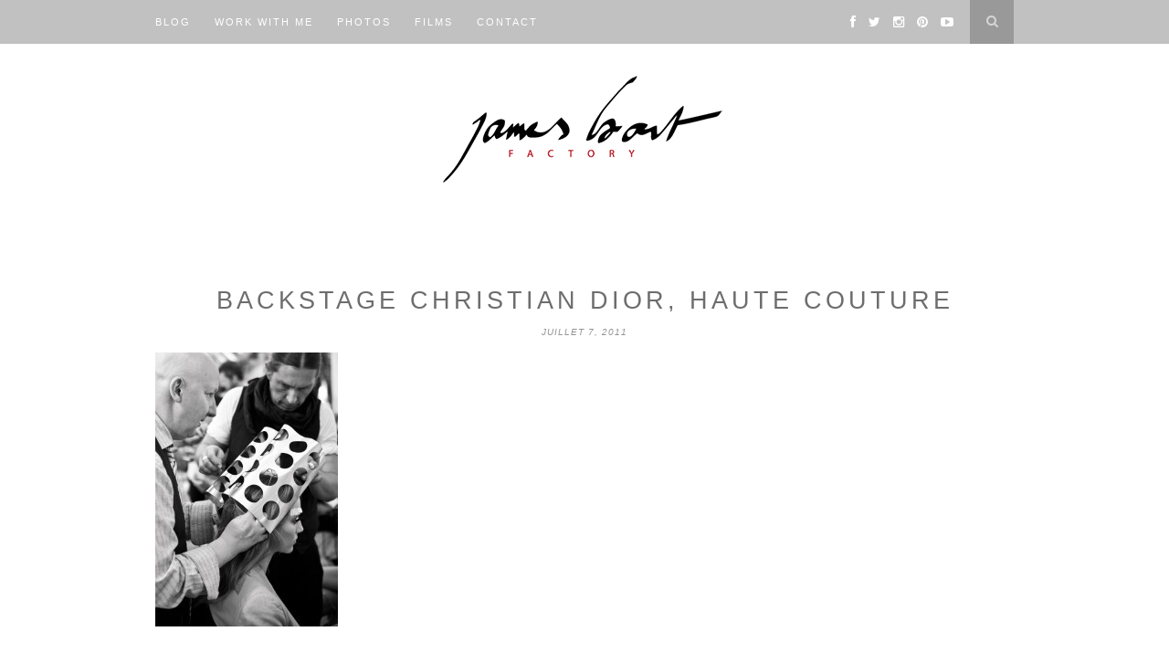

--- FILE ---
content_type: text/html; charset=UTF-8
request_url: https://www.jamesbort.com/christian-dior-haute-couture-backstage_5/
body_size: 6463
content:
<!DOCTYPE html>
<html dir="ltr" lang="fr-FR" prefix="og: https://ogp.me/ns#">
<head>

	<meta charset="UTF-8">
	<meta http-equiv="X-UA-Compatible" content="IE=edge">
	<meta name="viewport" content="width=device-width, initial-scale=1">

	

	<link rel="profile" href="http://gmpg.org/xfn/11" />
	
		<link rel="shortcut icon" href="http://www.jamesbort.com/wp-content/uploads/2014/12/incon.png" />
	
	<link rel="alternate" type="application/rss+xml" title="James Bort RSS Feed" href="https://www.jamesbort.com/feed/" />
	<link rel="alternate" type="application/atom+xml" title="James Bort Atom Feed" href="https://www.jamesbort.com/feed/atom/" />
	<link rel="pingback" href="https://www.jamesbort.com/xmlrpc.php" />

	
		<!-- All in One SEO 4.9.3 - aioseo.com -->
		<title>Backstage Christian Dior, Haute Couture | James Bort</title>
	<meta name="robots" content="max-image-preview:large" />
	<meta name="author" content="admin"/>
	<link rel="canonical" href="https://www.jamesbort.com/christian-dior-haute-couture-backstage_5/" />
	<meta name="generator" content="All in One SEO (AIOSEO) 4.9.3" />
		<meta property="og:locale" content="fr_FR" />
		<meta property="og:site_name" content="James Bort | Photographer and director" />
		<meta property="og:type" content="article" />
		<meta property="og:title" content="Backstage Christian Dior, Haute Couture | James Bort" />
		<meta property="og:url" content="https://www.jamesbort.com/christian-dior-haute-couture-backstage_5/" />
		<meta property="article:published_time" content="2011-07-07T11:49:24+00:00" />
		<meta property="article:modified_time" content="2011-07-07T11:49:24+00:00" />
		<meta name="twitter:card" content="summary" />
		<meta name="twitter:title" content="Backstage Christian Dior, Haute Couture | James Bort" />
		<script type="application/ld+json" class="aioseo-schema">
			{"@context":"https:\/\/schema.org","@graph":[{"@type":"BreadcrumbList","@id":"https:\/\/www.jamesbort.com\/christian-dior-haute-couture-backstage_5\/#breadcrumblist","itemListElement":[{"@type":"ListItem","@id":"https:\/\/www.jamesbort.com#listItem","position":1,"name":"Home","item":"https:\/\/www.jamesbort.com","nextItem":{"@type":"ListItem","@id":"https:\/\/www.jamesbort.com\/christian-dior-haute-couture-backstage_5\/#listItem","name":"Backstage Christian Dior, Haute Couture"}},{"@type":"ListItem","@id":"https:\/\/www.jamesbort.com\/christian-dior-haute-couture-backstage_5\/#listItem","position":2,"name":"Backstage Christian Dior, Haute Couture","previousItem":{"@type":"ListItem","@id":"https:\/\/www.jamesbort.com#listItem","name":"Home"}}]},{"@type":"ItemPage","@id":"https:\/\/www.jamesbort.com\/christian-dior-haute-couture-backstage_5\/#itempage","url":"https:\/\/www.jamesbort.com\/christian-dior-haute-couture-backstage_5\/","name":"Backstage Christian Dior, Haute Couture | James Bort","inLanguage":"fr-FR","isPartOf":{"@id":"https:\/\/www.jamesbort.com\/#website"},"breadcrumb":{"@id":"https:\/\/www.jamesbort.com\/christian-dior-haute-couture-backstage_5\/#breadcrumblist"},"author":{"@id":"https:\/\/www.jamesbort.com\/author\/admin\/#author"},"creator":{"@id":"https:\/\/www.jamesbort.com\/author\/admin\/#author"},"datePublished":"2011-07-07T13:49:24+01:00","dateModified":"2011-07-07T13:49:24+01:00"},{"@type":"Organization","@id":"https:\/\/www.jamesbort.com\/#organization","name":"James Bort","description":"Photographer and director","url":"https:\/\/www.jamesbort.com\/"},{"@type":"Person","@id":"https:\/\/www.jamesbort.com\/author\/admin\/#author","url":"https:\/\/www.jamesbort.com\/author\/admin\/","name":"admin","image":{"@type":"ImageObject","@id":"https:\/\/www.jamesbort.com\/christian-dior-haute-couture-backstage_5\/#authorImage","url":"https:\/\/secure.gravatar.com\/avatar\/bc2574b213b23bc38a5cc49fe0efeb1e?s=96&d=mm&r=g","width":96,"height":96,"caption":"admin"}},{"@type":"WebSite","@id":"https:\/\/www.jamesbort.com\/#website","url":"https:\/\/www.jamesbort.com\/","name":"James Bort","description":"Photographer and director","inLanguage":"fr-FR","publisher":{"@id":"https:\/\/www.jamesbort.com\/#organization"}}]}
		</script>
		<!-- All in One SEO -->

<link rel='dns-prefetch' href='//netdna.bootstrapcdn.com' />
<link rel='dns-prefetch' href='//fonts.googleapis.com' />
<link rel='dns-prefetch' href='//s.w.org' />
<link rel="alternate" type="application/rss+xml" title="James Bort &raquo; Flux" href="https://www.jamesbort.com/feed/" />
<link rel="alternate" type="application/rss+xml" title="James Bort &raquo; Flux des commentaires" href="https://www.jamesbort.com/comments/feed/" />
<link rel="alternate" type="application/rss+xml" title="James Bort &raquo; Backstage Christian Dior, Haute Couture Flux des commentaires" href="https://www.jamesbort.com/feed/?attachment_id=6245" />
		<script type="text/javascript">
			window._wpemojiSettings = {"baseUrl":"https:\/\/s.w.org\/images\/core\/emoji\/13.0.1\/72x72\/","ext":".png","svgUrl":"https:\/\/s.w.org\/images\/core\/emoji\/13.0.1\/svg\/","svgExt":".svg","source":{"concatemoji":"https:\/\/www.jamesbort.com\/wp-includes\/js\/wp-emoji-release.min.js?ver=5.7.14"}};
			!function(e,a,t){var n,r,o,i=a.createElement("canvas"),p=i.getContext&&i.getContext("2d");function s(e,t){var a=String.fromCharCode;p.clearRect(0,0,i.width,i.height),p.fillText(a.apply(this,e),0,0);e=i.toDataURL();return p.clearRect(0,0,i.width,i.height),p.fillText(a.apply(this,t),0,0),e===i.toDataURL()}function c(e){var t=a.createElement("script");t.src=e,t.defer=t.type="text/javascript",a.getElementsByTagName("head")[0].appendChild(t)}for(o=Array("flag","emoji"),t.supports={everything:!0,everythingExceptFlag:!0},r=0;r<o.length;r++)t.supports[o[r]]=function(e){if(!p||!p.fillText)return!1;switch(p.textBaseline="top",p.font="600 32px Arial",e){case"flag":return s([127987,65039,8205,9895,65039],[127987,65039,8203,9895,65039])?!1:!s([55356,56826,55356,56819],[55356,56826,8203,55356,56819])&&!s([55356,57332,56128,56423,56128,56418,56128,56421,56128,56430,56128,56423,56128,56447],[55356,57332,8203,56128,56423,8203,56128,56418,8203,56128,56421,8203,56128,56430,8203,56128,56423,8203,56128,56447]);case"emoji":return!s([55357,56424,8205,55356,57212],[55357,56424,8203,55356,57212])}return!1}(o[r]),t.supports.everything=t.supports.everything&&t.supports[o[r]],"flag"!==o[r]&&(t.supports.everythingExceptFlag=t.supports.everythingExceptFlag&&t.supports[o[r]]);t.supports.everythingExceptFlag=t.supports.everythingExceptFlag&&!t.supports.flag,t.DOMReady=!1,t.readyCallback=function(){t.DOMReady=!0},t.supports.everything||(n=function(){t.readyCallback()},a.addEventListener?(a.addEventListener("DOMContentLoaded",n,!1),e.addEventListener("load",n,!1)):(e.attachEvent("onload",n),a.attachEvent("onreadystatechange",function(){"complete"===a.readyState&&t.readyCallback()})),(n=t.source||{}).concatemoji?c(n.concatemoji):n.wpemoji&&n.twemoji&&(c(n.twemoji),c(n.wpemoji)))}(window,document,window._wpemojiSettings);
		</script>
		<style type="text/css">
img.wp-smiley,
img.emoji {
	display: inline !important;
	border: none !important;
	box-shadow: none !important;
	height: 1em !important;
	width: 1em !important;
	margin: 0 .07em !important;
	vertical-align: -0.1em !important;
	background: none !important;
	padding: 0 !important;
}
</style>
	<link rel='stylesheet' id='wp-block-library-css'  href='https://www.jamesbort.com/wp-includes/css/dist/block-library/style.min.css?ver=5.7.14' type='text/css' media='all' />
<link rel='stylesheet' id='aioseo/css/src/vue/standalone/blocks/table-of-contents/global.scss-css'  href='https://www.jamesbort.com/wp-content/plugins/all-in-one-seo-pack/dist/Lite/assets/css/table-of-contents/global.e90f6d47.css?ver=4.9.3' type='text/css' media='all' />
<link rel='stylesheet' id='contact-form-7-css'  href='https://www.jamesbort.com/wp-content/plugins/contact-form-7/includes/css/styles.css?ver=5.5.6.1' type='text/css' media='all' />
<link rel='stylesheet' id='sp_style-css'  href='https://www.jamesbort.com/wp-content/themes/hemlock/style.css?ver=5.7.14' type='text/css' media='all' />
<link rel='stylesheet' id='sp_responsive-css'  href='https://www.jamesbort.com/wp-content/themes/hemlock/css/responsive.css?ver=5.7.14' type='text/css' media='all' />
<link rel='stylesheet' id='bxslider-css-css'  href='https://www.jamesbort.com/wp-content/themes/hemlock/css/jquery.bxslider.css?ver=5.7.14' type='text/css' media='all' />
<link rel='stylesheet' id='slicknav-css-css'  href='https://www.jamesbort.com/wp-content/themes/hemlock/css/slicknav.css?ver=5.7.14' type='text/css' media='all' />
<link rel='stylesheet' id='owl-css-css'  href='https://www.jamesbort.com/wp-content/themes/hemlock/css/owl.carousel.css?ver=5.7.14' type='text/css' media='all' />
<link rel='stylesheet' id='owl-theme-css-css'  href='https://www.jamesbort.com/wp-content/themes/hemlock/css/owl.theme.css?ver=5.7.14' type='text/css' media='all' />
<link rel='stylesheet' id='font-awesome-css'  href='//netdna.bootstrapcdn.com/font-awesome/4.0.1/css/font-awesome.css?ver=5.7.14' type='text/css' media='all' />
<link rel='stylesheet' id='default_headings_font-css'  href='http://fonts.googleapis.com/css?family=Open+Sans%3A300italic%2C400italic%2C700italic%2C400%2C700%2C300&#038;subset=latin%2Ccyrillic-ext&#038;ver=5.7.14' type='text/css' media='all' />
<link rel='stylesheet' id='default_body_font-css'  href='http://fonts.googleapis.com/css?family=Crimson+Text%3A400%2C700%2C400italic%2C700italic&#038;ver=5.7.14' type='text/css' media='all' />
<script type='text/javascript' src='https://www.jamesbort.com/wp-includes/js/jquery/jquery.min.js?ver=3.5.1' id='jquery-core-js'></script>
<script type='text/javascript' src='https://www.jamesbort.com/wp-includes/js/jquery/jquery-migrate.min.js?ver=3.3.2' id='jquery-migrate-js'></script>
<link rel="https://api.w.org/" href="https://www.jamesbort.com/wp-json/" /><link rel="alternate" type="application/json" href="https://www.jamesbort.com/wp-json/wp/v2/media/6245" /><link rel="EditURI" type="application/rsd+xml" title="RSD" href="https://www.jamesbort.com/xmlrpc.php?rsd" />
<link rel="wlwmanifest" type="application/wlwmanifest+xml" href="https://www.jamesbort.com/wp-includes/wlwmanifest.xml" /> 
<meta name="generator" content="WordPress 5.7.14" />
<link rel='shortlink' href='https://www.jamesbort.com/?p=6245' />
<link rel="alternate" type="application/json+oembed" href="https://www.jamesbort.com/wp-json/oembed/1.0/embed?url=https%3A%2F%2Fwww.jamesbort.com%2Fchristian-dior-haute-couture-backstage_5%2F" />
<link rel="alternate" type="text/xml+oembed" href="https://www.jamesbort.com/wp-json/oembed/1.0/embed?url=https%3A%2F%2Fwww.jamesbort.com%2Fchristian-dior-haute-couture-backstage_5%2F&#038;format=xml" />
    <style type="text/css">
	
		#logo { padding:17px 0; }
		
		#navigation, .slicknav_menu { background:#c1c1c1; }
		.menu li a, .slicknav_nav a { color:; }
		.menu li a:hover {  color:; }
		.slicknav_nav a:hover { color:; background:none; }
		
		.menu .sub-menu, .menu .children { background: #ffffff; }
		ul.menu ul a, .menu ul ul a { border-top: 1px solid #adadad; color:; }
		ul.menu ul a:hover, .menu ul ul a:hover { color: #ffffff; background:#c6c6c6; }
		
		#top-social a i { color:#ffffff; }
		#top-social a:hover i { color: }
		
		#top-search a { background:#999999 }
		#top-search a { color:#d6d6d6 }
		#top-search a:hover { background:; }
		#top-search a:hover { color:; }
		
		.widget-title { background:; color:; }
		#sidebar .widget-title { background:#f2f2f2; color:#5e5e5e; }
		
		#footer-social  { background:; }
		
		#footer-logo { background:#020202; }
		#footer-logo p { color:; }
		
		#footer-copyright { background:; }
		#footer-copyright p { color:; }
		
		a, #footer-logo p i { color:#b7b7b7; }
		.post-entry blockquote p { border-left:3px solid #b7b7b7; }
		
		.post-header h1 a, .post-header h2 a, .post-header h1 { color:#6d6d6d }
		
		.share-box { background:; border-color:#e5e5e5; }
		.share-box i { color:; }
		.share-box:hover { background:; border-color:#171717; }
		.share-box:hover > i { color:; }
		
				
				#header{border-bottom:none}
.post-header h1 a, .post-header h2 a, .post-header h1{font-size:27px}
.post-header{margin-bottom:15px}
.post-entry p, .post-entry h1, .post-entry h2, .post-entry h3, .post-entry h4, .post-entry h5, .post-entry h6, .post-entry hr {
    margin-bottom: 10px;
}
.post-entry {color:#6d6d6d}				
    </style>
    <style type="text/css">.recentcomments a{display:inline !important;padding:0 !important;margin:0 !important;}</style>
<meta name="description" itemprop="description" content="Diary of photographer and director James Bort." />
	
</head>

<body class="attachment attachment-template-default single single-attachment postid-6245 attachmentid-6245 attachment-jpeg">
	
	<nav id="navigation">
	
		<div class="container">
			
			<div id="navigation-wrapper">
			<ul id="menu-mainmenu" class="menu"><li id="menu-item-10526" class="menu-item menu-item-type-custom menu-item-object-custom menu-item-home menu-item-10526"><a href="http://www.jamesbort.com">Blog</a></li>
<li id="menu-item-10528" class="menu-item menu-item-type-post_type menu-item-object-page menu-item-10528"><a href="https://www.jamesbort.com/factory-2/">Work with me</a></li>
<li id="menu-item-10530" class="menu-item menu-item-type-taxonomy menu-item-object-category menu-item-has-children menu-item-10530"><a href="https://www.jamesbort.com/category/photo-2/">Photos</a>
<ul class="sub-menu">
	<li id="menu-item-10547" class="menu-item menu-item-type-taxonomy menu-item-object-category menu-item-10547"><a href="https://www.jamesbort.com/category/portraits/">Portraits</a></li>
	<li id="menu-item-10545" class="menu-item menu-item-type-taxonomy menu-item-object-category menu-item-10545"><a href="https://www.jamesbort.com/category/danse/">Danse</a></li>
	<li id="menu-item-10623" class="menu-item menu-item-type-taxonomy menu-item-object-category menu-item-10623"><a href="https://www.jamesbort.com/category/savoir-faire/">Savoir-faire</a></li>
	<li id="menu-item-10546" class="menu-item menu-item-type-taxonomy menu-item-object-category menu-item-10546"><a href="https://www.jamesbort.com/category/fashion/">Fashion</a></li>
	<li id="menu-item-10553" class="menu-item menu-item-type-taxonomy menu-item-object-category menu-item-10553"><a href="https://www.jamesbort.com/category/backstages/">Backstage</a></li>
	<li id="menu-item-10721" class="menu-item menu-item-type-taxonomy menu-item-object-category menu-item-10721"><a href="https://www.jamesbort.com/category/making-of/">Making-of</a></li>
	<li id="menu-item-10548" class="menu-item menu-item-type-taxonomy menu-item-object-category menu-item-10548"><a href="https://www.jamesbort.com/category/campaign/">Campaign</a></li>
</ul>
</li>
<li id="menu-item-10693" class="menu-item menu-item-type-taxonomy menu-item-object-category menu-item-10693"><a title="Films" href="https://www.jamesbort.com/category/movies/">Films</a></li>
<li id="menu-item-10527" class="menu-item menu-item-type-post_type menu-item-object-page menu-item-10527"><a href="https://www.jamesbort.com/contact/">Contact</a></li>
</ul>			</div>
				
			<div class="menu-mobile"></div>
			
						<div id="top-search">
					<a href="#"><i class="fa fa-search"></i></a>
			</div>
			<div class="show-search">
				<form role="search" method="get" id="searchform" action="https://www.jamesbort.com/">
    <div>
		<input type="text" placeholder="Search and hit enter..." name="s" id="s" />
	 </div>
</form>			</div>
						
						<div id="top-social">
				
				<a href="http://facebook.com/james.bort.page" target="_blank"><i class="fa fa-facebook"></i></a>				<a href="http://twitter.com/jamesbort" target="_blank"><i class="fa fa-twitter"></i></a>				<a href="http://instagram.com/jamesbort" target="_blank"><i class="fa fa-instagram"></i></a>				<a href="http://pinterest.com/jamesbort/my-work/" target="_blank"><i class="fa fa-pinterest"></i></a>																<a href="http://youtube.com/channel/UCgcvkA20bf_UJs2aOmU3jZQ" target="_blank"><i class="fa fa-youtube-play"></i></a>								
			</div>
						
		</div>
		
	</nav>
	
	<header id="header">
		
		<div class="container">
			
			<div id="logo">
				
									
											<h2><a href="https://www.jamesbort.com"><img src="http://www.jamesbort.com/wp-content/uploads/2014/12/logo-JamesBortFactory.jpg" alt="James Bort" /></a></h2>
										
								
			</div>
			
		</div>
	
	</header>	
	<div class="container ">
	
	<div id="main">
	
								
		<article id="post-6245" class="post-6245 attachment type-attachment status-inherit hentry">
		
	<div class="post-header">
		
				
					<h1>Backstage Christian Dior, Haute Couture</h1>
				
					<span class="date">juillet 7, 2011</span>
				
	</div>
	
			
				
		
	<div class="post-entry">
	
		<p class="attachment"><a href='https://www.jamesbort.com/wp-content/uploads/2011/07/christian-dior-haute-couture-backstage_5.jpg'><img width="200" height="300" src="https://www.jamesbort.com/wp-content/uploads/2011/07/christian-dior-haute-couture-backstage_5-200x300.jpg" class="attachment-medium size-medium" alt="Backstage Christian Dior, Haute Couture" loading="lazy" srcset="https://www.jamesbort.com/wp-content/uploads/2011/07/christian-dior-haute-couture-backstage_5-200x300.jpg 200w, https://www.jamesbort.com/wp-content/uploads/2011/07/christian-dior-haute-couture-backstage_5.jpg 500w" sizes="(max-width: 200px) 100vw, 200px" /></a></p>
				
							<div class="post-tags">
							</div>
						
	</div>
	
		<div class="post-share">
		
		<a target="_blank" href="https://www.facebook.com/sharer/sharer.php?u=https://www.jamesbort.com/christian-dior-haute-couture-backstage_5/"><span class="share-box"><i class="fa fa-facebook"></i></span></a>
		<a target="_blank" href="https://twitter.com/home?status=Check%20out%20this%20article:%20Backstage Christian Dior, Haute Couture%20-%20https://www.jamesbort.com/christian-dior-haute-couture-backstage_5/"><span class="share-box"><i class="fa fa-twitter"></i></span></a>
				<a target="_blank" href="https://pinterest.com/pin/create/button/?url=https://www.jamesbort.com/christian-dior-haute-couture-backstage_5/&media=https://www.jamesbort.com/wp-content/uploads/2011/07/christian-dior-haute-couture-backstage_5.jpg&description=Backstage Christian Dior, Haute Couture"><span class="share-box"><i class="fa fa-pinterest"></i></span></a>
		<a target="_blank" href="https://plus.google.com/share?url=https://www.jamesbort.com/christian-dior-haute-couture-backstage_5/"><span class="share-box"><i class="fa fa-google-plus"></i></span></a>
		<a href="https://www.jamesbort.com/christian-dior-haute-couture-backstage_5/#respond"><span class="share-box"><i class="fa fa-comment-o"></i></span></a>		
	</div>
		
		
							
	<div class="post-comments" id="comments">
	
	<div class="post-box"><h4 class="post-box-title">No Comments</h4></div><div class='comments'></div><div id='comments_pagination'></div>	<div id="respond" class="comment-respond">
		<h3 id="reply-title" class="comment-reply-title">Leave a Reply <small><a rel="nofollow" id="cancel-comment-reply-link" href="/christian-dior-haute-couture-backstage_5/#respond" style="display:none;">Cancel Reply</a></small></h3><form action="https://www.jamesbort.com/wp-comments-post.php" method="post" id="commentform" class="comment-form"><p class="comment-form-comment"><textarea id="comment" name="comment" cols="45" rows="8" aria-required="true"></textarea></p><p class="comment-form-author"><label for="author">Nom <span class="required">*</span></label> <input id="author" name="author" type="text" value="" size="30" maxlength="245" required='required' /></p>
<p class="comment-form-email"><label for="email">E-mail <span class="required">*</span></label> <input id="email" name="email" type="text" value="" size="30" maxlength="100" required='required' /></p>
<p class="comment-form-url"><label for="url">Site web</label> <input id="url" name="url" type="text" value="" size="30" maxlength="200" /></p>
<p class="comment-form-cookies-consent"><input id="wp-comment-cookies-consent" name="wp-comment-cookies-consent" type="checkbox" value="yes" /> <label for="wp-comment-cookies-consent">Enregistrer mon nom, mon e-mail et mon site dans le navigateur pour mon prochain commentaire.</label></p>
<p class="form-submit"><input name="submit" type="submit" id="submit" class="submit" value="Post Comment" /> <input type='hidden' name='comment_post_ID' value='6245' id='comment_post_ID' />
<input type='hidden' name='comment_parent' id='comment_parent' value='0' />
</p><p style="display: none;"><input type="hidden" id="akismet_comment_nonce" name="akismet_comment_nonce" value="afef2b057b" /></p><p style="display: none !important;"><label>&#916;<textarea name="ak_hp_textarea" cols="45" rows="8" maxlength="100"></textarea></label><input type="hidden" id="ak_js_1" name="ak_js" value="111"/><script>document.getElementById( "ak_js_1" ).setAttribute( "value", ( new Date() ).getTime() );</script></p></form>	</div><!-- #respond -->
	

</div> <!-- end comments div -->
	
				<div class="post-pagination">
		
		
		
			
</div>			
</article>							
		
	</div>
	
	
	<!-- END CONTAINER -->
	</div>
	
		<div id="widget-area">
	
		<div class="container">
			
			<div class="footer-widget-wrapper">
							</div>
			
			<div class="footer-widget-wrapper">
							</div>
			
			<div class="footer-widget-wrapper last">
							</div>
			
		</div>
		
	</div>
		
		<div id="footer-social">
	
		<div class="container">
		
		<a href="http://facebook.com/james.bort.page" target="_blank"><i class="fa fa-facebook"></i> <span>Facebook</span></a>		<a href="http://twitter.com/jamesbort" target="_blank"><i class="fa fa-twitter"></i> <span>Twitter</span></a>		<a href="http://instagram.com/jamesbort" target="_blank"><i class="fa fa-instagram"></i> <span>Instagram</span></a>		<a href="http://pinterest.com/jamesbort/my-work/" target="_blank"><i class="fa fa-pinterest"></i> <span>Pinterest</span></a>								<a href="http://youtube.com/channel/UCgcvkA20bf_UJs2aOmU3jZQ" target="_blank"><i class="fa fa-youtube-play"></i> <span>Youtube</span></a>				
		</div>
		
	</div>
		
		<div id="footer-logo">
		
		<div class="container">
			
							<img src="http://www.jamesbort.com/wp-content/uploads/2015/01/logo-James-noir.jpg" alt="James Bort" />
						
						
		</div>
		
	</div>
		
	<footer id="footer-copyright">
		
		<div class="container">
		
							<p>© 2015 James Bort Factory All Rights Reserved</p>
						<a href="#" class="to-top">Back to top <i class="fa fa-angle-double-up"></i></a>
			
		</div>
		
	</footer>
	
	<script type='text/javascript' src='https://www.jamesbort.com/wp-includes/js/dist/vendor/wp-polyfill.min.js?ver=7.4.4' id='wp-polyfill-js'></script>
<script type='text/javascript' id='wp-polyfill-js-after'>
( 'fetch' in window ) || document.write( '<script src="https://www.jamesbort.com/wp-includes/js/dist/vendor/wp-polyfill-fetch.min.js?ver=3.0.0"></scr' + 'ipt>' );( document.contains ) || document.write( '<script src="https://www.jamesbort.com/wp-includes/js/dist/vendor/wp-polyfill-node-contains.min.js?ver=3.42.0"></scr' + 'ipt>' );( window.DOMRect ) || document.write( '<script src="https://www.jamesbort.com/wp-includes/js/dist/vendor/wp-polyfill-dom-rect.min.js?ver=3.42.0"></scr' + 'ipt>' );( window.URL && window.URL.prototype && window.URLSearchParams ) || document.write( '<script src="https://www.jamesbort.com/wp-includes/js/dist/vendor/wp-polyfill-url.min.js?ver=3.6.4"></scr' + 'ipt>' );( window.FormData && window.FormData.prototype.keys ) || document.write( '<script src="https://www.jamesbort.com/wp-includes/js/dist/vendor/wp-polyfill-formdata.min.js?ver=3.0.12"></scr' + 'ipt>' );( Element.prototype.matches && Element.prototype.closest ) || document.write( '<script src="https://www.jamesbort.com/wp-includes/js/dist/vendor/wp-polyfill-element-closest.min.js?ver=2.0.2"></scr' + 'ipt>' );( 'objectFit' in document.documentElement.style ) || document.write( '<script src="https://www.jamesbort.com/wp-includes/js/dist/vendor/wp-polyfill-object-fit.min.js?ver=2.3.4"></scr' + 'ipt>' );
</script>
<script type='text/javascript' id='contact-form-7-js-extra'>
/* <![CDATA[ */
var wpcf7 = {"api":{"root":"https:\/\/www.jamesbort.com\/wp-json\/","namespace":"contact-form-7\/v1"}};
/* ]]> */
</script>
<script type='text/javascript' src='https://www.jamesbort.com/wp-content/plugins/contact-form-7/includes/js/index.js?ver=5.5.6.1' id='contact-form-7-js'></script>
<script type='text/javascript' src='https://www.jamesbort.com/wp-content/themes/hemlock/js/jquery.bxslider.min.js?ver=5.7.14' id='bxslider-js'></script>
<script type='text/javascript' src='https://www.jamesbort.com/wp-content/themes/hemlock/js/fitvids.js?ver=5.7.14' id='fitvids-js'></script>
<script type='text/javascript' src='https://www.jamesbort.com/wp-content/themes/hemlock/js/jquery.slicknav.min.js?ver=5.7.14' id='slicknav-js'></script>
<script type='text/javascript' src='https://www.jamesbort.com/wp-content/themes/hemlock/js/owl.carousel.min.js?ver=5.7.14' id='owl-js'></script>
<script type='text/javascript' src='https://www.jamesbort.com/wp-content/themes/hemlock/js/retina.min.js?ver=5.7.14' id='sp_retina-js'></script>
<script type='text/javascript' src='https://www.jamesbort.com/wp-content/themes/hemlock/js/solopine.js?ver=5.7.14' id='sp_scripts-js'></script>
<script type='text/javascript' src='https://www.jamesbort.com/wp-includes/js/comment-reply.min.js?ver=5.7.14' id='comment-reply-js'></script>
<script type='text/javascript' src='https://www.jamesbort.com/wp-includes/js/wp-embed.min.js?ver=5.7.14' id='wp-embed-js'></script>
<script defer type='text/javascript' src='https://www.jamesbort.com/wp-content/plugins/akismet/_inc/akismet-frontend.js?ver=1679381249' id='akismet-frontend-js'></script>
	<script>
  (function(i,s,o,g,r,a,m){i['GoogleAnalyticsObject']=r;i[r]=i[r]||function(){
  (i[r].q=i[r].q||[]).push(arguments)},i[r].l=1*new Date();a=s.createElement(o),
  m=s.getElementsByTagName(o)[0];a.async=1;a.src=g;m.parentNode.insertBefore(a,m)
  })(window,document,'script','//www.google-analytics.com/analytics.js','ga');

  ga('create', 'UA-58462727-1', 'auto');
  ga('send', 'pageview');

</script>
</body>

</html>

--- FILE ---
content_type: text/css
request_url: https://www.jamesbort.com/wp-content/themes/hemlock/style.css?ver=5.7.14
body_size: 5821
content:
/*
Theme Name: Hemlock
Theme URI: http://solopine.com/
Description: A WordPress Blog Theme
Author: Solo Pine Designs
Author URI: http://solopine.com
Version: 1.3
License: GNU General Public License version 3.0
License URI: http://www.gnu.org/licenses/gpl-3.0.html
*/

/* Global reset */
/* Based upon 'reset.css' in the Yahoo! User Interface Library: http://developer.yahoo.com/yui */
*, html, body, div, dl, dt, dd, ul, ol, li, h1, h2, h3, h4, h5, h6, pre, form, label, fieldset, input, p, blockquote, th, td { margin:0; padding:0 }
table { border-collapse:collapse; border-spacing:0 }
fieldset, img { border:0 }
address, caption, cite, code, dfn, em, strong, th, var { font-style:normal; font-weight:normal }
ol, ul, li { list-style:none }
caption, th { text-align:left }
h1, h2, h3, h4, h5, h6 { font-size:100%; font-weight:normal }
q:before, q:after { content:''}

/* Global reset-RESET */
strong { font-weight: bold }
em { font-style: italic }
a img { border:none } /* Gets rid of IE's blue borders */



body {
	font-family:"Crimson Text", serif;
	color:#333;
	background-color:#FFF;
}

p {
	font-size:16px;
	line-height:26px;
}

a {
	text-decoration:none;
	color:#cea525;
}
a:hover {
	
}

h1,h2,h3,h4,h5,h6 {
	font-family:"Open Sans", sans-serif;
}

.container {
	width:940px;
	margin:0 auto;
}
.container.sp_sidebar {
	overflow:hidden;
}

#main {
	width:100%;
}

.container.sp_sidebar #main {
	width:650px;
	margin-right:30px;
	float:left;
}
#sidebar {
	width:260px;
	float:right;
}

/********************************/
/*** Navigation ***/
/********************************/

#navigation {
	background:#171717;
	height:48px;
	position:fixed;
	z-index:9999;
	width:100%;
	-webkit-backface-visibility: hidden;
}
	
.slicknav_menu {
	display:none;
}	

	#navigation .container {
		position:relative;
	}
	
.menu {
	float:left;
}

.menu li {
	display:inline-block;
	margin-right:22px;
	position:relative;
}

.menu li a {
	font-family:"Open Sans", sans-serif;
	font-size:11px;
	font-weight:400;
	letter-spacing:2px;
	color:#fff;
	line-height:48px;
	text-transform:uppercase;
	display:inline-block;
	-o-transition:.3s;
		-ms-transition:.3s;
		-moz-transition:.3s;
		-webkit-transition:.3s;
}

		/*** DROPDOWN ***/
		
		.menu .sub-menu,
		.menu .children {
			background-color: #171717;
			display: none;
			padding: 0;
			position: absolute;
			margin-top:0;
			left: 0;
			z-index: 99999;
			
		}
		
		ul.menu ul a,
		.menu ul ul a {
			color: #999;
			margin: 0;
			padding: 6px 10px 7px 10px;
			min-width: 160px;
			line-height:20px;
			-o-transition:.25s;
			-ms-transition:.25s;
			-moz-transition:.25s;
			-webkit-transition:.25s;
			transition:.25s;
			border-top:1px solid #333;
		}
		
		ul.menu ul li,
		.menu ul ul li {
			padding-right:0;
			margin-right:0;
		}

		ul.menu ul a:hover,
		.menu ul ul a:hover {
			color: #fff;
			background:#333;
		}

		ul.menu li:hover > ul,
		.menu ul li:hover > ul {
			display: block;
		}
		
		.menu .sub-menu ul,
		.menu .children ul {	
			left: 100%;
			top: 0;
			
		}
	
	/** Search **/
	#top-search {
		position:absolute;
		right:0;
		top:0;
		width:48px;
		text-align:center;
		margin-left:16px;
	}
	#top-search a {
		height:48px;
		font-size:14px;
		line-height:48px;
		color:#999;
		background:#353535;
		display:block;
		-webkit-transition: all 0.2s linear;
        -moz-transition: all 0.2s linear;
        -ms-transition: all 0.2s linear;
         -o-transition: all 0.2s linear;
            transition: all 0.2s linear;
	}
	#top-search a:hover {
		color:#ccc;
		background:#474747;
	}
	.show-search {
		position:absolute;
		top:48px;
		right:-1px;
		display:none;
		z-index:10000;
	}
	.show-search #searchform input#s {
		width:190px;
		background:#FFF;
		webkit-box-shadow: 0 8px 6px -6px rgba(206,206,206,.2);
		-moz-box-shadow:  0 8px 6px -6px rgba(206,206,206,.2);
	    box-shadow:  0 8px 6px -6px rgba(206,206,206,.2);
	}
	.show-search #searchform input#s:focus {
		border:1px solid #d5d5d5;
	}
	
	/*** Top Social ***/
	#top-social {
		position:absolute;
		right:66px;
		top:0;
	}
	#top-social a i {
		font-size:14px;
		margin-left:10px;
		line-height:48px;
		color:#e6c55d;
		-webkit-transition: all 0.2s linear;
        -moz-transition: all 0.2s linear;
        -ms-transition: all 0.2s linear;
         -o-transition: all 0.2s linear;
            transition: all 0.2s linear;
	}

/********************************/
/*** Header ***/
/********************************/

#header {
	padding-top:48px;
	border-bottom:1px solid #eee;
	margin-bottom:70px;
}

#logo {
	text-align:center;
	padding:40px 0;
}


/** Featured area **/
.featured-area {
	margin-bottom:50px;
	margin-top:-70px;
}

#owl-demo .item img{
	max-width:100%;
	height:auto;
}

#owl-demo .item .feat-overlay {
	position:absolute;
	width:100%;
	bottom:6px;
	background:rgba(0,0,0,.5);
}

#owl-demo .item .feat-overlay .feat-text {
	padding:12px 15px 15px 15px;
}

#owl-demo .item .feat-overlay h3 a {
	font-size:15px;
	color:#fff;
	font-weight:400;
	letter-spacing:1px;	
}
#owl-demo .item .feat-overlay h3 a:hover {
	text-decoration:underline;
}

#owl-demo .item .feat-overlay .feat-cat a{
	font-size:14px;
	font-style:italic;
	color:rgba(255,255,255,.7);
	display:inline-block;
	margin-bottom:4px;
}

/********************************/
/*** Grid Item ***/
/********************************/

/* grid title */
.sp-grid-title {
	margin-bottom:45px;
	text-align:center;
}
.sp-grid-title h3 {
	font-size: 26px;
	font-weight: 400;
	text-transform: uppercase;
	letter-spacing:4px;
	margin-bottom:4px;
}
.sp-grid-title .sub-title {
	font-size: 18px;
	font-style: italic;
	color: #999;
}

.sp-grid li {
	display: inline-block;
	vertical-align: top;
	width: 300px;
	margin-right: 16px;
	margin-bottom: 45px;
}

	.container.sp_sidebar .sp-grid li {
		width:315px;
	}
	.container.sp_sidebar .sp-grid li:nth-child(3n+3) {
		margin-right:16px;
	}
	.container.sp_sidebar .sp-grid li:nth-child(2n+2) {
		margin-right:0;
	}
	
	
.sp-grid li:nth-child(3n+3) {
	margin-right:0;
}

.sp-grid li .item img {
	width:100%;
	height:auto;
	margin-bottom:10px;
}

.sp-grid li .item .cat {
	font-size: 11px;
	font-weight: 700;
	letter-spacing: 1px;
	text-transform: uppercase;
	font-family:"Open Sans";
	margin-bottom:7px;
	display:block;
}
.sp-grid li .item .cat a:hover {
	text-decoration:underline;
}
.sp-grid li .item h2 {
	margin-bottom:8px;
}
.sp-grid li .item h2 a {
	font-size: 15px;
	color: #000000;
	text-transform: uppercase;
	letter-spacing: 1px;
	font-weight: 700;
	-o-transition:.3s;
	-ms-transition:.3s;
	-moz-transition:.3s;
	-webkit-transition:.3s;
}
.sp-grid li .item h2 a:hover {
	opacity:.5;
}
.sp-grid li .item p {
	margin-bottom:6px;
}
.sp-grid li .item .date {
	font-size: 13px;
	color: #999;
	letter-spacing: 1px;
	font-style: italic;
}


/********************************/
/*** Post ***/
/********************************/

.post {
	margin-bottom:100px;
}
.single .post {
	margin-bottom:70px;
}
	
	/*** Post Header ***/
	.post-header {
		margin-bottom:27px;
		text-align:center;
	}

	.post-header .cat a {
		display:inline-block;
		margin-bottom:12px;
		font-family:"Open Sans", sans-serif;
		font-size:11px;
		font-weight:700;
		letter-spacing:2px;
		text-transform:uppercase;
	}
	.post-header .cat a:hover {
		text-decoration:underline;
	}

	.post-header h1, .post-header h2 { margin-bottom:8px; }

	.post-header h1 a, .post-header h2 a, .post-header h1 {
		font-size:30px;
		color:#000;
		letter-spacing:4px;
		font-weight:400;
		text-transform:uppercase;
		-o-transition:.3s;
		-ms-transition:.3s;
		-moz-transition:.3s;
		-webkit-transition:.3s;
	}
	.post-header h2 a:hover {
		opacity:.50;
	}

	.post-header .date {
		font-family:"Open Sans", sans-serif;
		font-size:10px;
		font-style:italic;
		color:#939393;
		text-transform:uppercase;
		letter-spacing:1px;
	}
	
	/*** Post image ***/
	.post-image {
		margin-bottom:18px;
		text-align:center;
	}
	.post-image img {
		max-width:100%;
		height:auto;
	}
	
	.post-image.audio iframe {
		height:166px;
	}
	
	.container.sp_sidebar .post-image.audio iframe {
			width:650px;
			height:auto;
		}
	
	/*** Post Entry ***/
	.post-entry {
		
	}
	
	.post-entry img {
		max-width:100%;
		height:auto;
	}
	
	.post-entry p {
		margin-bottom:20px;
	}
	
	.post-entry a.more-link {
		font-weight:700;
	}
	.post-entry a:hover {
		text-decoration:underline;
	}
	
	.post-entry p, .post-entry h1, .post-entry h2, .post-entry h3, .post-entry h4, .post-entry h5, .post-entry h6, .post-entry hr {
	margin-bottom:20px;
	}
	.post-entry h1, .post-entry h2, .post-entry h3, .post-entry h4, .post-entry h5, .post-entry h6 {
		color:#000;
		font-weight:700;
	}
	.post-entry h1 {
		font-size:30px;
	}
	.post-entry h2 {
		font-size:27px;
	}
	.post-entry h3 {
		font-size:24px;
	}
	.post-entry h4 {
		font-size:20px;
	}
	.post-entry h5 {
		font-size:18px;
	}
	.post-entry h6 {
		font-size:16px;
	}
	.post-entry hr {
		border:0;
		height:0;
		border-bottom:1px solid #e5e5e5;
		clear:both;
	}
	.post-entry blockquote p {
		border-left:3px solid #cea525;
		color:#999;
		padding:0 18px;
		font-family:"Georgia";
		font-size:18px;
		line-height:28px;
		font-style:italic;
	}

	.post-entry ul, .post-entry ol {
		padding-left:45px;
		margin-bottom:20px;
	}
	.post-entry ul li {
		margin-bottom:12px;
		list-style:square;
	}
	.post-entry ol li {
		margin-bottom:12px;
		list-style:decimal;
	}


	.sticky.post .post-header { border:1px dashed #ddd; padding:20px 0; }
	.bypostauthor  {}

	.post-entry table { width:100%; margin-bottom:22px; border-collapse:collapse }
	.post-entry td, .post-entry th { padding: 12px; border-bottom: 1px #e5e5e5 solid; }
	.post-entry th { font-weight:bold; font-size:14px; background:#f5f5f5;}
	.post-entry tr:hover {
		background:#f9f9f9;
	}
	
	/*** Post Share ***/
	.post-share {
		text-align:center;
		margin-top:40px;
		margin-bottom:100px;
		background:url(img/line.gif) repeat-x center center;
	}
	.post-share a {
		display:inline-block;
	}
	.share-box {
		width:55px; 
		height:42px; 
		background:#fff;
		border:1px solid;
		border-color:#e5e5e5;
		transform: skew(-20deg); 
		-o-transform: skew(-20deg); 
		-moz-transform: skew(-20deg); 
		-webkit-transform: skew(-20deg);
		display:inline-block;
		line-height:42px;
		margin:0 10px;
		-o-transition:.3s;
		-ms-transition:.3s;
		-moz-transition:.3s;
		-webkit-transition:.3s;
	}
	.share-box i {
		transform: skew(20deg); 
		-o-transform: skew(20deg); 
		-moz-transform: skew(20deg); 
		-webkit-transform: skew(20deg);
		font-size:14px;
	}
	
	.share-box:hover {
		background:#171717;
		border-color:#171717;
	}
	
	/*** Post author ***/
	.post-author {
		margin-bottom:80px;
		margin-top:70px;
		overflow:hidden;
	}	
	
	.author-img {
		float:left;
		margin-right:30px;
	}
	
	.author-img img {
		border-radius:50%;
	}
	
	.author-content h5 a {
		font-size:14px;
		letter-spacing:2px;
		text-transform:uppercase;
		margin-bottom:8px;
		color:#000;
		display:block;
	}
	
	.author-content p {
		margin-bottom:8px;
	}
	
	.author-content .author-social {
		font-size:14px;
		color:#bbb;
		margin-right:8px;
	}
	
	/*** Post related ***/
	.post-related {
		overflow:hidden;
		margin-bottom:80px;
		margin-top:70px;
	}
	
	.post-box { text-align:center; }
	.post-box-title {
		font-size:14px;
		letter-spacing:2px;
		text-transform:uppercase;
		margin-bottom:42px;
		font-weight:700;
		border-bottom:2px solid #444;
		padding-bottom:3px;
		display:inline-block;
	}
	
	.item-related {
		width:292px;
		float:left;
		margin-right:32px;
	}
	
	.item-related:last-child { margin-right:0; }
	
		.container.sp_sidebar .item-related{
			width:204px;
			margin-right:19px;
		}
		.container.sp_sidebar .item-related:last-child {
			margin-right:0;
		}
	
	.item-related img {
		margin-bottom:6px;
		width:100%;
		height:auto;
	}
	.item-related h3 a {
		font-size:14px;
		text-transform:uppercase;
		letter-spacing:2px;
		color:#000;
	}
	.item-related h3 a:hover {
		text-decoration:underline;
	}
	.item-related span.date {
		font-size:10px;
		font-family:"Open Sans", sans-serif;
		text-transform:uppercase;
		font-style:italic;
		color:#999;
	}
	
	/** Post tags ***/
	.post-tags {
		margin-top:30px;
		margin-bottom:50px;
	}
	.post-tags a {
		font-family:"Open Sans", sans-serif;
		font-size:11px;
		letter-spacing:2px;
		text-transform:uppercase;
		background:#f2f2f2;
		color:#666;
		padding:7px 10px 8px;
		margin-right:6px;
		border-radius:2px;
		margin-bottom:5px;
		display:inline-block;
	}
	.post-tags a:hover {
		background:#333;
		color:#fff;
		text-decoration:none;
	}
	
	/*** Post Pagination ***/
	.post-pagination {
		overflow:hidden;
	}
	.post-pagination .prev-post {
		float:left;
		width:470px;
	}
	.post-pagination .next-post {
		float:right;
		text-align:right;
		width:470px;
	}
	
		.container.sp_sidebar .post-pagination .prev-post, .container.sp_sidebar .post-pagination .next-post {
			width:325px;
		}
	
	.post-pagination span {
		color:#999;
		font-size:16px;
		font-style:italic;
		letter-spacing:1px;
	}
	.post-pagination .arrow {
		font-size:64px;
		color:#ddd;
		line-height:64px;
	}
	.post-pagination .prev-post .arrow {
		float:left;
		margin-right:18px;
	}
	.post-pagination .next-post .arrow {
		float:right;
		margin-left:18px;
	}
	.pagi-text {
		margin-top:11px;
	}
	.post-pagination h5 {
		text-transform:uppercase;
		letter-spacing:2px;
		font-size:14px;
	}
	.post-pagination a {
		color:#999;
	}
	.post-pagination a:hover > .arrow, .post-pagination a:hover > .pagi-text span, .post-pagination a:hover {
		color:#000;
	}
	
/********************************/
/*** Pagination ***/
/********************************/

.pagination {
	margin-bottom:100px;
	overflow:hidden;
}

.pagination a {
	
	color:#999;
	font-family:"Open Sans", sans-serif;
	letter-spacing:3px;
	text-transform:uppercase;
	font-size:12px;
}
.pagination a:hover {
	text-decoration:none;
	color:#000;
}
.pagination .newer {
	float:left;
}
.pagination .older {
	float:right;
}


/********************************/
/*** Footer Social ***/
/********************************/

#footer-social {
	background:#f2f2f2;
	padding:40px 0;
	text-align:center;
}

#footer-social a {
	margin:0 15px;
	color:#999;
	font-family:"Open Sans", sans-serif;
	font-size:11px;
	text-transform:uppercase;
	font-weight:700;
	letter-spacing:1px;
}
#footer-social a:first-child {
	margin-left:0;
}
#footer-social a:last-child {
	margin-right:0;
}

#footer-social a i {
	height:28px;
	width:28px;
	text-align:center;
	line-height:28px;
	background:#666;
	color:#fff;
	border-radius:50%;
	margin-right:5px;
	font-size:14px;
}

#footer-social a:hover {
	text-decoration:none;
	color:#000;
}
#footer-social a:hover > i {
	background:#000;
}

/********************************/
/*** Footer logo ***/
/********************************/

#footer-logo {
	background:#111;
	padding:60px 0;
	text-align:center;
}
#footer-logo img {
	margin-bottom:15px;
}
#footer-logo p {
	color:#777;
	font-size:15px;
	margin-bottom:0;
	font-style:italic;
}
#footer-logo p i {
	color:#cea525;
	font-size:14px;
	margin:0 5px 0 7px;
}

/********************************/
/*** Footer Copyright ***/
/********************************/

#footer-copyright {
	padding:18px 0;
	background:#f2f2f2;
	overflow:hidden;
	font-family:"Open Sans", sans-serif;
}

#footer-copyright p {
	font-size:11px;
	color:#888;
	float:left;
}

#footer-copyright .to-top {
	float:right;
	margin-top:6px;
	font-size:11px;
	text-transform:uppercase;
	font-weight:700;
	letter-spacing:1px;
	color:#333;
}
#footer-copyright .to-top i {
	font-size:14px;
	margin-left:3px;
}

#footer-copyright .to-top:hover {
	text-decoration:none;
}

/********************************/
/*** Widget Area ***/
/********************************/

#widget-area {
	overflow:hidden;
	margin-bottom:60px;
	border-top:1px solid #e5e5e5;
	padding-top:70px;
}

.widget {
	
	margin-bottom:25px;
}

.footer-widget-wrapper {
	width:292px;
	margin-right:32px;
	float:left;
}
	
	#sidebar .widget {
		width:260px;
		margin-right:0;
		float:none;
		margin-bottom:30px;
	}
	
	#sidebar img {
		max-width:260px;
		height:auto;
	}
	#sidebar iframe {
		max-width:260px;
		height:auto;
	}

.footer-widget-wrapper.last {
	margin-right:0;
}

.widget-title {
	font-size:11px;
	text-transform:uppercase;
	letter-spacing:2px;
	background:#f2f2f2;
	padding:12px 14px;
	color:#666;
	margin-bottom:20px;
}

	#sidebar .widget-title {
		margin-bottom:20px;
	}

.widget a:hover {
	text-decoration:underline;
}

.widget ul li {
	margin-bottom:7px;
	padding-bottom:7px;
	border-bottom:1px dotted #ddd;
}
.widget ul li:last-child {
	margin-bottom:0;
	padding-bottom:0;
	border-bottom:none;
}


	/*** Search widget ***/
	#searchform input#s {
		border: 1px solid #e5e5e5;
		background:#fff url(img/searchsubmit.png) no-repeat 96% 13px;
		padding:14px 14px;
		font-size:11px;
		color:#999;
		letter-spacing:1px;
	}
	
	#searchform #s:focus { outline:none; }

	/** searchbar for widget ***/
	.widget #searchform input#s { 
		width:260px;
	}
	
		#sidebar .widget #searchform input#s { 
			width:230px;
		}
	
	/*** About Widget ***/
	.about-widget img {
		max-width:292px;
		height:auto;
	}
	
	
	/** Instagram widget support **/
	.instag ul.thumbnails > li {
		width:32% !important;
	}
	.instag ul.thumbnails > li img:hover {
		opacity:.8;
	}
	.instag ul li {
		margin:0;
		padding-bottom:0;
		border-bottom:none;
	}
	.pllexislider ul li {
		margin:0;
		padding-bottom:0;
		border-bottom:none;
	}
	
	/*** Tagcloud widget ***/
	
	.widget .tagcloud a {
		font-family:"Open Sans", sans-serif;
		font-size:10px;
		letter-spacing:1px;
		text-transform:uppercase;
		background:#f2f2f2;
		color:#666;
		padding:6px 8px 7px;
		margin-right:5px;
		margin-bottom:8px;
		display:inline-block;
		border-radius:2px;
	}
	.widget .tagcloud a:hover {
		background:#333;
		color:#fff;
	}
	
	/*** Calender widget ***/
	#wp-calendar {width: 100%; }
	#wp-calendar caption { text-align: right; color: #777; font-size: 12px; margin-top: 10px; margin-bottom: 15px; }
	#wp-calendar thead { font-size: 12px;  }
	#wp-calendar thead th { padding-bottom: 10px; }
	#wp-calendar tbody { color: #aaa; }
	#wp-calendar tbody td { background: #f5f5f5; border: 1px solid #fff; text-align: center; padding:8px;}
	#wp-calendar tbody td a { font-weight:700; color:#222; }
	#wp-calendar tbody td:hover { background: #fff; }
	#wp-calendar tbody .pad { background: none; }
	#wp-calendar tfoot #next { font-size: 10px; text-transform: uppercase; text-align: right; }
	#wp-calendar tfoot #prev { font-size: 10px; text-transform: uppercase; padding-top: 10px; }
	#wp-calendar thead th { padding-bottom: 10px; text-align: center; }
	
	/** WIDGET ITEMS **/
	.widget ul.side-newsfeed li {
		list-style-type:none;
		margin-bottom:17px;
		padding-bottom:13px;
		margin-left:0;
	}
	.widget ul.side-newsfeed li:last-child {
		margin-bottom:0;
		padding-bottom:0;
	}
	.widget ul.side-newsfeed li .side-item {
		overflow:hidden;
	}
	.widget ul.side-newsfeed li .side-item .side-image {
		float:left;
		margin-right:14px;
	}
	
	.widget ul.side-newsfeed li .side-item .side-image img {
		width:86px;
		height:auto;
	}
	
	.widget ul.side-newsfeed li .side-item .side-item-text {
		overflow:hidden;
	}
	.widget ul.side-newsfeed li .side-item .side-item-text h4 a {
		margin-bottom:1px;
		color:#333;
		display:block;
		font-size:14px;
	}
	.widget ul.side-newsfeed li .side-item .side-item-text .side-item-meta {
		font-size:10px;
		letter-spacing:1px;
		color:#999;
		font-style:italic;
		font-family:"Open Sans";
	}
	
	/** Social Widget **/
	.widget-social {
		text-align:center;
	}

	.widget-social a:first-child {
		margin-left:0;
	}
	.widget-social a:last-child {
		margin-right:0;
	}

	.widget-social a i {
		height:28px;
		width:28px;
		text-align:center;
		line-height:28px;
		background:#666;
		color:#fff;
		border-radius:50%;
		margin:0 2px;
		font-size:14px;
	}

	.widget-social a:hover {
		text-decoration:none;
		color:#000;
	}
	.widget-social a:hover > i {
		background:#000;
	}
	
	
/*******************************
*** COMMENTS
*******************************/
	
.post-comments {
	margin-bottom:70px;
	margin-top:70px;
}

.comments {
	margin-bottom:40px;
}

.thecomment {
	border-bottom:1px dotted #eee;
	padding-bottom:34px;
	margin-bottom:34px;
}

.thecomment .author-img {
	float:left;
	margin-right:25px;
}
.thecomment .author-img img {
	border-radius:50%;
}
.thecomment .comment-text {
	overflow:hidden;
}
.thecomment .comment-text span.author, .thecomment .comment-text span.author a {
	display:block;
	font-size:14px;
	text-transform:uppercase;
	letter-spacing:2px;
	margin-bottom:6px;
	color:#333;
	font-family:"Open Sans";
}
.thecomment .comment-text span.author a:hover {
	text-decoration:underline;
}

.thecomment .comment-text span.date {
	font-size:14px;
	color:#999;
	font-style:italic;
	display:block;
	margin-bottom:10px;
}

.thecomment .comment-text em {
	font-size:13px;
	margin-bottom:-14px;
	display:block;
	color:orange;
	letter-spacing:1px;
}
.thecomment .comment-text em i {
	font-size:14px;
	color:#f3bd00;
}

.post-comments span.reply a {
	float:right;
	font-size:11px;
	background-color:#aaa;
	color:#FFF;
	padding:3px 6px 5px 6px;
	border-radius:2px;
	margin-left:7px;
	font-family:"Lato";
	-o-transition:.3s;
	-ms-transition:.3s;
	-moz-transition:.3s;
	-webkit-transition:.3s;
	transition:.3s;
}
.post-comments span.reply a.comment-edit-link {
	background:#c5c5c5;
}
.post-comments span.reply a:hover {
	opacity:.8;
}

ul.children { margin: 0 0 0 55px; }
ul.children li.thecomment { margin:0 0 8px 0; }

/** Reply **/
#respond {
	margin-bottom:20px;
	overflow:hidden;
}

#respond  h3 {
	font-size:14px;
	color:#999;
	font-weight:400;
	margin-bottom:30px;
	font-family:"Lato";
	letter-spacing:2px;
	text-transform:uppercase;
}

#respond h3 a {
	color:#000;
	display:inline-block;
}

#respond h3 small a {
	text-transform:uppercase;
	font-size:11px;
	background:#333;
	color:#FFF;
	padding:4px 6px 5px;
	border-radius:3px;
	margin-left:7px;
	letter-spacing:1px;
	-o-transition:.3s;
	-ms-transition:.3s;
	-moz-transition:.3s;
	-webkit-transition:.3s;
	transition:.3s;
}
#respond h3 small a:hover {
	opacity:.8;
}

#respond label {
	color:#888;
	width:80px;
	font-size:14px;
	display:inline-block;
	font-weight:300;
}
#respond input {
	padding:8px 10px;
	border:1px solid #DDD;
	margin-right:10px;
	border-radius: 3px;
	color:#999;
	margin-bottom:15px;
	font-size:11px;
	width:250px;
	font-family:"Georgia";
}
#respond input:focus {outline:none;}
#respond .comment-form-url {
	margin-bottom:10px;
}
#respond textarea {
	padding:14px;
	border:1px solid #DDD;
	border-radius: 3px;
	width:95%;
	height:120px;
	font-size:13px;
	color:#777;
	margin-bottom:14px;
	line-height:20px;
	font-family:"Georgia";
}
#respond textarea:focus {outline:none;}

#respond #submit {
	font-family:"Lato";
	text-transform:uppercase;
	letter-spacing:2px;
	background:#eee;
	border-radius:0;
	font-size:11px;
	color:#666;
	padding:12px 19px 14px;
	margin-top:6px;
	display:inline-block;
	border:none;
	-o-transition:.3s;
	-ms-transition:.3s;
	-moz-transition:.3s;
	-webkit-transition:.3s;
	transition:.3s;
	cursor:pointer;
	border-radius:30px;
	width:auto;
}

#respond #submit:hover {
	background:#333;
	color:#FFF;
}

/********************************/
/*** Archive ***/
/********************************/

.archive-box {
	background:#f4f4f4;
	padding:22px 0 24px;
	text-align:center;
	margin-bottom:70px;
	margin-top:-70px;
	border-bottom:1px solid #eee;
}
.archive-box span {
	font-size:14px;
	font-style:italic;
	letter-spacing:1px;
	color:#999;
}
.archive-box h1 {
	font-size:26px;
	letter-spacing:4px;
	
	text-transform:uppercase;
}

.nothing {
	margin-bottom:90px;
	text-align:center;
}


/* =WordPress Core
-------------------------------------------------------------- */
.alignnone {
    margin: 5px 20px 20px 0;
}

.aligncenter,
div.aligncenter {
    display: block;
    margin: 5px auto 5px auto;
}

.alignright {
    float:right;
    margin: 5px 0 20px 20px;
}

.alignleft {
    float: left;
    margin: 5px 20px 20px 0;
}

.aligncenter {
    display: block;
    margin: 5px auto 5px auto;
}

a img.alignright {
    float: right;
    margin: 5px 0 20px 20px;
}

a img.alignnone {
    margin: 5px 20px 20px 0;
}

a img.alignleft {
    float: left;
    margin: 5px 20px 20px 0;
}

a img.aligncenter {
    display: block;
    margin-left: auto;
    margin-right: auto
}

.wp-caption {
    background: #fff;
    border: 1px solid #f0f0f0;
    max-width: 96%; /* Image does not overflow the content area */
    padding: 5px 3px 10px;
    text-align: center;
	font-family:"Open Sans";
}

.wp-caption.alignnone {
    margin: 5px 20px 20px 0;
}

.wp-caption.alignleft {
    margin: 5px 20px 20px 0;
}

.wp-caption.alignright {
    margin: 5px 0 20px 20px;
}

.wp-caption img {
    border: 0 none;
    height: auto;
    margin: 0;
    max-width: 98.5%;
    padding: 0;
    width: auto;
}

.wp-caption p.wp-caption-text {
    font-size: 11px;
    line-height: 17px;
    margin: 0;
    padding: 0 4px 5px;
}

/*** Custom WordPress gallery style ***/
.gallery .gallery-caption{  
    font-size:12px;
	color:#888;
	font-family:"Open Sans";
}  
  
.gallery .gallery-icon img{  
    border-radius:2px;  
    border:1px solid #eee !important;  
	padding:7px;
}  
.gallery .gallery-icon img:hover {
	border:1px solid #ccc !important;  
}

/*** Contact Form 7 ***/
/*********************************************************/
.wpcf7 input {
	width:266px;
}
div.wpcf7 {
	overflow:hidden;
	margin-top:40px;
}
.wpcf7 p.sp_input {
	float:left;
	margin-right:19px;
}
.wpcf7 p.sp_message {
	clear:both;
}

.wpcf7 input, .wpcf7 textarea {
	padding:8px;
	border:1px solid #DDD;
	margin-right:10px;
	-webkit-border-radius: 5px;-moz-border-radius: 5px;border-radius: 5px;
	color:#777;
	font-size:12px;
	margin-top:6px;
	margin-bottom:6px;
}
.wpcf7 textarea {
	width:95%;
}
.wpcf7 .wpcf7-submit {
	background:#171717;
	-webkit-border-radius: 20px;-moz-border-radius: 20px;border-radius:20px;
	padding:12px 24px;
	color:#FFF;
	letter-spacing:3px;
	font-size:11px;
	text-transform:uppercase;
	cursor:pointer;
	-o-transition:.3s;
	-ms-transition:.3s;
	-moz-transition:.3s;
	-webkit-transition:.3s;
	transition:.3s;
	display:block;
	border:none;
	width:auto;
}
.wpcf7 .wpcf7-submit:hover {
	background:#777;
}


/*** 404 ***/
.error-404 {
	margin-bottom:105px;
	text-align:center;
}

.error-404 h1 {
	font-size:190px;
	font-weight:700;
	margin-bottom:-25px;
}
.error-404 p {
	color:#999;
	font-size:18px;
	font-style:italic;
}
.tablefactory th, .tablefactory td, .post-entry td, .post-entry th {vertical-align:top}
.tablecontent h4 {font-size: 16px;}